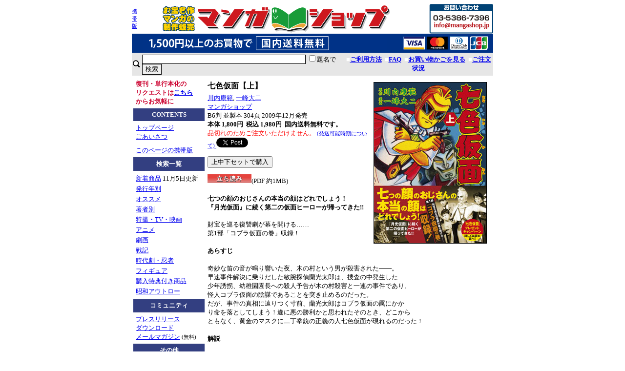

--- FILE ---
content_type: text/html; charset=EUC-JP
request_url: https://www.mangashop.jp/bin/showprod?c=9784775913536&loc=relb
body_size: 12224
content:
<HTML>
<HEAD><!--龜-->
<META HTTP-EQUIV="Content-Type" CONTENT="text/html; charset=EUC-JP">
<META NAME="Keywords" CONTENT="まんがしょっぷ,桑田次郎,桑田二郎,遊星仮面,復刊,初単行本化,貸本,お宝,マンガ,漫画,昭和,30年代,40年代,電子書籍,電子ブック,フィギュア,figure,toys">
<META NAME="Description" CONTENT="マンガショップは出版社の都合で絶版になったり、歴史の中に埋もれた名作を探しだし制作、出版、販売をしております。">
<TITLE>七色仮面【上】</TITLE>
<STYLE TYPE="text/css">
<!--
 BODY, TD, TH { font-size: 10pt; }
 H1 { font-size: 14pt; margin-top: 6pt; margin-bottom: 4pt; }
 H2 { font-size: 12pt; margin-top: 6pt; margin-bottom: 4pt; }
 H3 { font-size: 11pt; margin-top: 6pt; margin-bottom: 4pt; }
 SPAN.search { line-height: 1.6em; }
 FORM { margin-top: 0pt; margin-bottom: 0pt; }
 INPUT.Search { border-style: solid; border-width: 1px;
 	 border-color: black; }
--></STYLE>
</HEAD>

<BODY BGCOLOR=#FFFFFF TOPMARGIN=8 LEFTMARGIN=8>

<CENTER>
<TABLE WIDTH=740 BORDER=0 CELLSPACING=0 CELLPADDING=0><TR>
 <TD WIDTH=1><SMALL><A HREF="mainfrm?mobile=1">携帯版</A></SMALL></TD>
 <TD ALIGN=center VALIGN=top><A HREF="mainfrm">
  <IMG SRC="../images/logo.gif"
   BORDER=0 WIDTH=468 HEIGHT=60 ALT="マンガショップへようこそ。">
 </A></TD>
 <TD ALIGN=right><A HREF="mailto:info@mangashop.jp">
 <IMG SRC="../images/inquiry.gif" BORDER=0 WIDTH=131 HEIGHT=61
  ALT="お問い合せ03-5386-7396 平日9:00-18:00"></A>
 <!-- agent specific -->
</TR>
<TR>
 <TD VALIGN=top COLSPAN=3 BGCOLOR="#E6E6E6">
 <TABLE CELLSPACING=0 CELLPADDING=2 WIDTH="100%" BORDER=0>
 <TR BGCOLOR=#003286>
  <TD ALIGN=center>
  <A HREF="mainfrm?p=help#step">
   <IMG SRC="../images/souryou.gif" ALT="1500円以上のお買物で国内送料無料" WIDTH="500" HEIGHT="35"
    BORDER=0></A>
  </TD>
  <TD ALIGN=center><A HREF="mainfrm?p=help#pay">
  <IMG SRC="../images/cards.gif" ALT="支払い方法" WIDTH="174" HEIGHT="29"
   BORDER=0></A></TR></TABLE>
</TR>
<TR>
  <TD VALIGN=top BGCOLOR=#E6E6E6 COLSPAN=3>
   <TABLE CELLSPACING=0 CELLPADDING=2 WIDTH="100%" BORDER=0>
    <TBODY>
    <TR>
     <TD><DIV ALIGN=right>
     <IMG SRC="../images/mushimegane.gif" WIDTH=15 HEIGHT=16 ALT="検索ロゴ"></DIV>
     <TD ALIGN=left>
     <FORM ACTION=searchprod METHOD=GET>
     <INPUT SIZE=40 NAME=key CLASS=Search>
     <INPUT TYPE=checkbox NAME=cat VALUE=title>題名で
     <INPUT TYPE=hidden NAME=loc VALUE=frm>
     <INPUT TYPE=submit VALUE="検索" CLASS=Search></FORM></TD>
     <TD ALIGN=center>
     <FONT COLOR=#FFFFFF><B>
     ■<A HREF="mainfrm?p=help">ご利用方法</A>&nbsp;
     ■<A HREF="mainfrm?p=faq">FAQ</A>&nbsp;
     ■<A HREF="showbag">お買い物かごを見る</A>&nbsp;
     ■<A HREF="showorder">ご注文状況</A></B></FONT></TD>
     </TR></TBODY></TABLE>
 </TD></TR>
</TABLE>

<TABLE CELLPADDING=3 CELLSPACING=0 WIDTH=740><TR>
 <TD VALIGN=top WIDTH=15%> <!-- 1x3 cells -->
  <TABLE CELLSPACING=0 CELLPADDING=0 WIDTH=100%>
  <TBODY>
  <TR>
   <TD>
    <TABLE CELLSPACING=0 CELLPADDING=5 WIDTH=100%>
    <TBODY>
   <TR>
    <TD NOWRAP>
     <B><FONT COLOR=#CC033>復刊・単行本化の<BR>リクエストは<A HREF="mailto:info@mangashop.jp">こちら<BR></A>からお気軽に</FONT></B></TD></TR>
     <TR>
      <TD NOWRAP BGCOLOR=#333F81 ALIGN=center>
      <FONT COLOR=#FFFFFF><B>CONTENTS</B></FONT></TD></TR>
      <TR><TD BGCOLOR=#FFFFFF>
      <A HREF="../.">トップページ</A><BR>
      <A HREF="mainfrm?p=sengen">ごあいさつ</A></TD></TR>
     <TR>
      <TD NOWRAP BGCOLOR=#FFFFFF>
<A HREF="/bin/showprod?c=9784775913536&loc=relb&mobile=1">このページの携帯版</A><P>
     <TR>
      <TD NOWRAP BGCOLOR=#333F81 ALIGN=center>
      <FONT COLOR=#FFFFFF><B>検索一覧</B></FONT></TD></TR>
     <TR>
      <TD NOWRAP BGCOLOR=#FFFFFF>
       <SPAN class="search">
       <A HREF="searchprod?latest=90">新着商品</A>
11月5日更新<!--edittsprod-->
	<BR>
       <A HREF="mainfrm?p=topics/list">発行年別</A><BR>
       <A HREF="mainfrm?p=topics/osusume">オススメ</A><BR>
       <A HREF="mainfrm?p=authors/index">著者別</A><BR>
       <A HREF="mainfrm?p=topics/tokusatsu">特撮・TV・映画</A><BR>
       <A HREF="mainfrm?p=topics/anime">アニメ</A><BR>
       <A HREF="mainfrm?p=topics/gekiga">劇画</A><BR>
       <A HREF="mainfrm?p=topics/senki">戦記</A><BR>
       <A HREF="mainfrm?p=topics/jidaigeki">時代劇・忍者</A><BR>
       <A HREF="mainfrm?p=topics/figure">フィギュア</A><BR>
       <A HREF="mainfrm?p=topics/campaign">購入特典付き商品</A><BR>
       <A HREF="mainfrm?p=topics/outlaw">昭和アウトロー</A><BR>
       <!--<A HREF="searchprod?key=%C5%C5%BB%D2%BD%F1%C0%D2&cat=title">電子漫画</A><BR>
       <A HREF="mainfrm?p=topics/chronological">年代別</A><BR>
       <A HREF="mainfrm?p=topics/kind#1">テレビ放映</A><BR>
       <A HREF="mainfrm?p=topics/kind#2">復刊</A><BR>
       <A HREF="mainfrm?p=topics/kind#3">初単行本化</A><BR>
       <A HREF="mainfrm?p=topics/kind#4">貸本</A><BR>
       <A HREF="searchprod?key=%A5%B0%A5%C3%A5%BA">グッズ</A><BR>-->
       </SPAN>
      </TD></TR>
    <TR>
      <TD NOWRAP BGCOLOR=#333F81 ALIGN=center>
      <FONT COLOR=#FFFFFF><B>コミュニティ</B></FONT></TD></TR>
    <TR>
      <TD BGCOLOR=#FFFFFF>
      <!-- <A HREF="//www.panrolling.com/execs/bbs.cgi?t=manga">掲示板</A><BR> -->
      <A HREF="mainfrm?p=topics/press">プレスリリース</A><BR>
      <A HREF="mainfrm?p=machiuke/index">ダウンロード</A><BR>
      <!-- <A HREF="mainfrm?p=mailmag/voice">お客様の声</A><BR> -->
      <A HREF="mainfrm?p=mailmag/index">メールマガジン</A>
      <SMALL>(無料)</SMALL><BR></TD></TR>
    <TR>
     <TD NOWRAP BGCOLOR=#333F81>
      <DIV ALIGN=center>
      <FONT COLOR=#FFFFFF><B>その他</B></FONT></DIV></TD></TR>
    <TR>
     <TD NOWRAP BGCOLOR=#FFFFFF>
      <!--<A HREF="mainfrm?p=seek_authors"><B>著者を探しています</B></A><BR>-->
      <A HREF="mainfrm?p=want">人材募集</A>
	<FONT COLOR=red>New!</FONT><BR>
      <A HREF="mainfrm?p=alliance"><B>販売提携</B></A><BR>
      　<SMALL>ウェブサイト、ブログを<BR>
      　お持ちの方</SMALL><BR>
      <A HREF="../topics/2017_s_mss_catalog_web.pdf" TARGET="_blank">電子カタログ25号</A>
	<FONT COLOR=red>New!</FONT><BR>&nbsp;&nbsp;(PDF 8MB)<BR>
	<!-- <A HREF="apply?pr=0">カタログ請求</A><BR> -->
      <A HREF="//www.panrolling.com/execs/storemap.cgi">取扱書店検索</A><BR>
      <A HREF="mainfrm?p=shops/shoporder">書店様ご注文</A><BR>
      <A HREF="mainfrm?p=disclaimer">法定表示等</A><BR>
      <A HREF="../infobody-cn.html" TARGET=_new>
      <IMG SRC="../images/zhongwen.gif" ALT="Zhongwen" ALIGN=top BORDER=0 WIDTH=14 HEIGHT=13></A> 
      <A HREF="../infobody-kr.html" TARGET=_new>
      <IMG SRC="../images/hangugo.gif" ALT="Hangugo" ALIGN=top BORDER=0 WIDTH=14 HEIGHT=13></A></TD></TR>
    <TR>
     <TD BGCOLOR=#333F81 ALIGN=center>
      <A HREF="mailto:info@mangashop.jp">
      <B><FONT COLOR="#FFFFFF">電子メール</FONT></B></A></TD></TR>
  </TBODY></TABLE></TD></TR></TBODY></TABLE>

 </TD><TD VALIGN=top><!--center pane-->

<IMG SRC=../images/prod/9784775913536.jpg ALIGN=right HSPACE=10 VSPACE=10 BORDER=1 WIDTH=230 HEIGHT=329
 ALT="川内康範/一峰大二 七色仮面【上】">
<H2>七色仮面【上】</H2>
<A HREF=searchprod?cat=authors&key=%C0%EE%C6%E2%B9%AF%C8%CF&loc=ptop>川内康範</A>,
<A HREF=searchprod?cat=authors&key=%B0%EC%CA%F6%C2%E7%C6%F3&loc=ptop>一峰大二</A><BR>
<A HREF=searchprod?cat=pub&key=%A5%DE%A5%F3%A5%AC%A5%B7%A5%E7%A5%C3%A5%D7&loc=ptop>マンガショップ</A><BR>
B6判 並製本 304頁 2009年12月発売<BR>
<B>本体 1,800円&nbsp; 税込 1,980円</B>
&nbsp;<B>国内送料無料です。</B>
<BR>
<FONT COLOR=red>品切れのためご注文いただけません。</FONT>
<SMALL><A HREF=../shipdate.html TARGET=_blank>(発送可能時期について)
</A></SMALL>
<a href="https://twitter.com/share" class="twitter-share-button" data-count="horizontal">Tweet</a><script type="text/javascript" src="https://platform.twitter.com/widgets.js"></script>
<P>
<FORM METHOD=get ACTION=../bin/showbag>
     <INPUT TYPE=hidden NAME=put-9784775913536 VALUE=0>
     <INPUT TYPE=hidden NAME=put-9784775913543 VALUE=0>
     <INPUT TYPE=hidden NAME=put-9784775913550 VALUE=0>
     <INPUT TYPE=submit VALUE="上中下セットで購入">
     </FORM>
<P>
<A HREF="../prod/samples/9784775913536.pdf">
 <IMG SRC="../images/button_comics.gif" BORDER=0 ALT="立ち読み" WIDTH=90 HEIGHT=18></A>(PDF 約1MB)
<P>
<H4>七つの顔のおじさんの本当の顔はどれでしょう！<BR>
『月光仮面』に続く第二の仮面ヒーローが帰ってきた!!</H4>
<P>
財宝を巡る復讐劇が幕を開ける……<BR>
第1部「コブラ仮面の巻」収録！<BR>
<P>
<H4>あらすじ</H4>
奇妙な笛の音が鳴り響いた夜、木の村という男が殺害された――。<BR>
早速事件解決に乗りだした敏腕探偵蘭光太郎は、捜査の中発生した<BR>
少年誘拐、幼稚園園長への殺人予告が木の村殺害と一連の事件であり、<BR>
怪人コブラ仮面の陰謀であることを突き止めるのだった。<BR>
だが、事件の真相に辿りつく寸前、蘭光太郎はコブラ仮面の罠にかか<BR>
り命を落としてしまう！遂に悪の勝利かと思われたそのとき、どこから<BR>
ともなく、黄金のマスクに二丁拳銃の正義の人七色仮面が現れるのだった！<BR>
<P>
<H4>解説</H4>
 一世を風靡した『月光仮面』の川内康範を原作に起用した、記念すべき<BR>
東映仮面ヒーロー作品の第1弾、それが『七色仮面』だ。昭和34年6月から<BR>
約1年に渡り日本教育テレビ系で放映された本作は、正義の使者七色仮面と<BR>
平和を脅かす異形の怪人たちとの激闘を描き、子ども達から『月光仮面』に<BR>
劣らぬ支持を獲得。また、事件の真相には人間の醜い欲望と強い愛情という<BR>
主題が存在し大人の鑑賞にも堪える傑作であった。<BR>
 本書はTVドラマ放映と平行して講談社の少年月刊誌「ぼくら」で連載さ<BR>
れた漫画版の全話を纏めた初のオフィシャル単行本である。描き手は、一<BR>
峰大二。後に『ナショナルキッド』『ウルトラセブン』といった特撮作品<BR>
の漫画化を数多く手がけ、コミカライズの巨匠と謳われることから本作は<BR>
一峰の出世作のひとつと言えるだろう。TV版と同様全7部で構成され、主演<BR>
が波島進から千葉真一に変更した『新・七色仮面』改題後は漫画版もそれに<BR>
倣い第6部以降改題している。<BR>
<P>
<H4>主な登場人物</H4>
七色仮面…平和を愛する正義の使者。<BR>
蘭光太郎…変幻自在の名探偵。<BR>
大八…まだ子どもだが蘭を慕う勇敢な助手。<BR>
金有左門…自称名探偵。ドジっぷりは必見。<BR>
三子…金有とのコンビで現場を和ませる。<BR>
山本警部…蘭探偵の良き理解者。<BR>
<P>
<H4>【上】もくじと初出</H4>
第1部 コブラ仮面の巻……P.3<BR>
「ぼくら」（講談社）1959年7月号～11月号<BR>
<HR>
<H4>著者紹介</H4>
<A HREF="../images/kawauchi.jpg"><IMG SRC="../images/kawauchi.jpg" WIDTH=100></A><BR>
<H4>川内康範（かわうち こうはん)</H4>
1920年、北海道函館市生まれ。独学で20代より作家生活に入り、“愛とは情死であ<BR>
る”とのテーマを一貫して追及している。1958年、日本初のテレビ映画『月光仮<BR>
面』シリーズの原作、脚本をはじめ、テレビではNHK、NTV、CX、ANBなどで300本以<BR>
上の作品の原作、脚本をてがける。主な作品としてTBS『月光仮面』、20年間放映さ<BR>
れた『まんが日本昔ばなし』をはじめ、『繭をつくる女』『真夏のサンタクロー<BR>
ス』『赤い復讐』『命ある限り』、NTVシリーズ『ダイヤモンドアイ』、CX『逆転!!<BR>
大誘拐』、ANB『レインボーマン』『コンドールマン』、NHK連続ドラマ『南部大吉<BR>
交番日記』がある。また映画では、日活『南国土佐を後にして』『東京流れもの』<BR>
『ニコヨン物語』、新東宝『森繁の新入社員』『森繁のやりくり社員』、大映『恋<BR>
に命を』、東映ヤクザシリーズ第一作『地獄に真紅の花が咲く』などのシナリオ150<BR>
本以上を執筆。そのほか、1960年の日本レコード大賞曲『誰よりも君を愛す』を<BR>
はじめ、『花と蝶』『おふくろさん』『恍惚のブルース』などの作詞家として著書<BR>
も50冊を超え、月刊誌、週刊誌でのコラム、評論も多数。<BR>
<P>
<A HREF="../images/kazumine05.jpg"><IMG SRC="../images/kazumine05.jpg" WIDTH=100></A><BR>
<H4>一峰大ニ（かずみねだいじ)</H4>
1935年、東京都生まれ。21歳のときに『からくり屋敷』でデビューする。<BR>
『七色仮面』『ナショナルキッド』『白馬童子』『ウルトラセブン』<BR>
『スペクトルマン』といった、テレビヒーロー漫画のヒット作を多数もつ。<BR>
現在、マンガショップから続々復刊中。<BR>
代表作に『黒い秘密兵器』『ウルトラマン』『怪盗ルパン』『電人アロー』<BR>
『電人ザボーガー』『スペクトルマン』『ミラーマン』『ファイヤーマン』<BR>
『ウルトラマンレオ』などがある。<BR>
<HR>
<P>


ISBN 9784775913536
<P>この商品の著者による商品一覧:
<A HREF=searchprod?cat=authors&key=%C0%EE%C6%E2%B9%AF%C8%CF&loc=pbtm>川内康範</A>,
<A HREF=searchprod?cat=authors&key=%B0%EC%CA%F6%C2%E7%C6%F3&loc=pbtm>一峰大二</A>
<P>
<A HREF="javascript:window.history.back()">戻る</A>・<A HREF="mainfrm" ACCESSKEY=0>トップページへ</A>

 </TD><!-- end of right pane -->
</TR></TABLE>
</CENTER>

</BODY>
</HTML>
